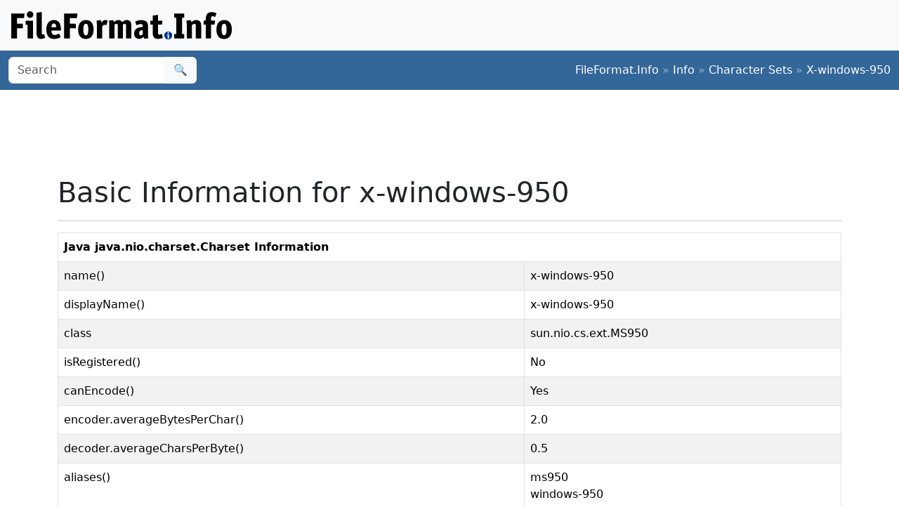

--- FILE ---
content_type: text/html;charset=utf-8
request_url: https://www.fileformat.info/info/charset/x-windows-950/index.htm
body_size: 1421
content:
<!DOCTYPE html>
<html lang="en">
<head>
<meta charset="utf-8">
<meta name="viewport" content="width=device-width, initial-scale=1.0">
<meta name="referrer" content="unsafe-url">
<link href="/css/bootstrap.min.css" rel="stylesheet" />
<script src="/js/bootstrap.bundle.min.js"></script>

<title>Basic Information  for x-windows-950</title>
</head>
<body>
<div class="container-fluid p-3 bg-light d-none d-md-block">
	<a href="/index.htm"><img src="/images/logos/ffi-horiz-dark.svg"></a>
</div>
<nav class="navbar bg-body-tertiary d-print-none" style="background-color: #336699 !important;">
	<div class="container-fluid">
		<form action="/search/search.htm" class="d-flex d-none d-md-block" method="get" role="search">
			<div class="input-group">
				<input class="form-control" name="q" type="search" placeholder="Search" aria-label="Search">
				<button class="btn btn-light" type="submit">&#x1f50d;</button>
			</div>
		</form>
		<a class="navbar-brand d-md-none" href="/index.htm">
			<img src="/images/logos/ffi-horiz-light.svg" alt="Bootstrap" style="height:1.5rem;">
		</a>
		<span class="navbar-text text-white-50">
<a class="text-white text-decoration-none" href="/index.htm">FileFormat.Info</a>&nbsp;&raquo;&nbsp;<a class="text-white text-decoration-none" href="/info/index.htm">Info</a>&nbsp;&raquo;&nbsp;<a class="text-white text-decoration-none" href="/info/charset/index.htm">Character&#xa0;Sets</a>&nbsp;&raquo;&nbsp;<a class="text-white text-decoration-none" href="/info/charset/x-windows-950/index.htm">X-windows-950</a>		</span>
	</div>
</nav>
<div class="container">
	<div class="row-fluid">
 		<div class="span12 boxshadow">

<div class="row justify-content-md-center my-3">
<script async src="https://pagead2.googlesyndication.com/pagead/js/adsbygoogle.js?client=ca-pub-6975096118196151"
     crossorigin="anonymous"></script>
<!-- FileFormatInfo 2023-12 -->
<ins class="adsbygoogle"
     style="display:inline-block;width:728px;height:90px"
     data-ad-client="ca-pub-6975096118196151"
     data-ad-slot="7200653382"></ins>
<script>
     (adsbygoogle = window.adsbygoogle || []).push({});
</script>
</div>

<h1>Basic Information for x-windows-950</h1>
<hr />
<table class="table table-bordered table-striped table-auto">
	<thead>
		<tr>
			<th colspan="2">Java java.nio.charset.Charset Information</th>
		</tr>
	</thead>
	<tbody>
		<tr class="row0">
			<td>name()</td>
			<td>x-windows-950</td>
		</tr>
		<tr class="row1">
			<td>displayName()</td>
			<td>x-windows-950</td>
		</tr>
		<tr class="row0">
			<td>class</td>
			<td>sun.nio.cs.ext.MS950</td>
		</tr>
		<tr class="row1">
			<td>isRegistered()</td>
			<td>No</td>
		</tr>
		<tr class="row0">
			<td>canEncode()</td>
			<td>Yes</td>
		</tr>
		<tr class="row1">
			<td>encoder.averageBytesPerChar()</td>
			<td>2.0</td>
		</tr>
		<tr class="row0">
			<td>decoder.averageCharsPerByte()</td>
			<td>0.5</td>
		</tr>
		<tr class="row1">
			<td valign="top">aliases()</td>
			<td>ms950<br />windows-950<br /></td>
		</tr>
	</tbody>
</table>
<p><a href="list.htm">Complete Character List</a>
| <a href="decode.htm">Decode Test</a>
| <a href="encode.htm">Encode Test</a>
 | <a href="grid.htm">Grid</a>
</p>

		</div><!--/span-->
	</div><!--/row-->
	<footer>
	<p class="text-center text-body-tertiary"><small><a class="text-reset" href="/about/tos.htm">Terms of Service</a> | <a class="text-reset" href="/about/privacy.htm">Privacy Policy</a> | <a class="text-reset" href="/about/feedback.htm">Contact Info</a></small></p>
	</footer>
</div><!--/container-->

<script defer src="https://static.cloudflareinsights.com/beacon.min.js/vcd15cbe7772f49c399c6a5babf22c1241717689176015" integrity="sha512-ZpsOmlRQV6y907TI0dKBHq9Md29nnaEIPlkf84rnaERnq6zvWvPUqr2ft8M1aS28oN72PdrCzSjY4U6VaAw1EQ==" data-cf-beacon='{"version":"2024.11.0","token":"68cf27ea0c214bfc8d387f5ecc437ea4","r":1,"server_timing":{"name":{"cfCacheStatus":true,"cfEdge":true,"cfExtPri":true,"cfL4":true,"cfOrigin":true,"cfSpeedBrain":true},"location_startswith":null}}' crossorigin="anonymous"></script>
</body>
</html>


--- FILE ---
content_type: text/html; charset=utf-8
request_url: https://www.google.com/recaptcha/api2/aframe
body_size: 268
content:
<!DOCTYPE HTML><html><head><meta http-equiv="content-type" content="text/html; charset=UTF-8"></head><body><script nonce="mKwXK-cPk6_pbfyxLP_G1Q">/** Anti-fraud and anti-abuse applications only. See google.com/recaptcha */ try{var clients={'sodar':'https://pagead2.googlesyndication.com/pagead/sodar?'};window.addEventListener("message",function(a){try{if(a.source===window.parent){var b=JSON.parse(a.data);var c=clients[b['id']];if(c){var d=document.createElement('img');d.src=c+b['params']+'&rc='+(localStorage.getItem("rc::a")?sessionStorage.getItem("rc::b"):"");window.document.body.appendChild(d);sessionStorage.setItem("rc::e",parseInt(sessionStorage.getItem("rc::e")||0)+1);localStorage.setItem("rc::h",'1769014129336');}}}catch(b){}});window.parent.postMessage("_grecaptcha_ready", "*");}catch(b){}</script></body></html>